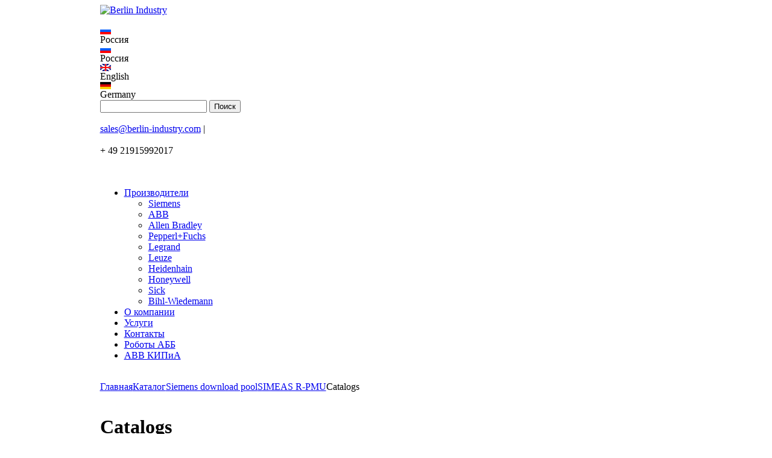

--- FILE ---
content_type: text/html; charset=windows-1251
request_url: http://www.berlin-industry.com/catalog/siemens_download_pool/2409/
body_size: 5064
content:
<!DOCTYPE html PUBLIC "-//W3C//DTD XHTML 1.0 Transitional//EN" "http://www.w3.org/TR/xhtml1/DTD/xhtml1-transitional.dtd">
<html xmlns="http://www.w3.org/1999/xhtml" xml:lang="en" lang="rus">
<head>
	<meta http-equiv="Content-Type" content="text/html; charset=windows-1251" />
<link href="/bitrix/js/main/core/css/core.css?14096543268964" type="text/css"  rel="stylesheet" />
<link href="/bitrix/templates/siemens_inside_new2015/styles.css?172640276012848" type="text/css"  rel="stylesheet" />
<link href="/bitrix/templates/siemens_inside_new2015/js/fancybox/jquery.fancybox-1.3.4.css?12894156008494" type="text/css"  rel="stylesheet" />
<link href="/bitrix/templates/siemens_inside_new2015/components/bitrix/breadcrumb/siemens_bc/style.css?1323802800207" type="text/css"  rel="stylesheet" />
<link href="/bitrix/templates/siemens_inside_new2015/components/allbitrix/catalog.section/sections_table/style.css?1323802800127" type="text/css"  rel="stylesheet" />
<link href="/bitrix/templates/siemens_inside_new2015/styles.css?172640276012848" type="text/css"  rel="stylesheet" />
<script>var _ba = _ba || []; _ba.push(["aid", "37c6572e1e3213ef5db1a4b079924bae"]);(function() {var ba = document.createElement("script"); ba.type = "text/javascript"; ba.async = true;ba.src = document.location.protocol + "//bitrix.info/ba.js";var s = document.getElementsByTagName("script")[0];s.parentNode.insertBefore(ba, s);})();</script>
<script type="text/javascript">if(!window.BX)window.BX={message:function(mess){if(typeof mess=='object') for(var i in mess) BX.message[i]=mess[i]; return true;}};</script>
<script type="text/javascript">(window.BX||top.BX).message({'JS_CORE_LOADING':'Загрузка...','JS_CORE_NO_DATA':'- Нет данных -','JS_CORE_WINDOW_CLOSE':'Закрыть','JS_CORE_WINDOW_EXPAND':'Развернуть','JS_CORE_WINDOW_NARROW':'Свернуть в окно','JS_CORE_WINDOW_SAVE':'Сохранить','JS_CORE_WINDOW_CANCEL':'Отменить','JS_CORE_H':'ч','JS_CORE_M':'м','JS_CORE_S':'с','JSADM_AI_HIDE_EXTRA':'Скрыть лишние','JSADM_AI_ALL_NOTIF':'Показать все','JSADM_AUTH_REQ':'Требуется авторизация!','JS_CORE_WINDOW_AUTH':'Войти','JS_CORE_IMAGE_FULL':'Полный размер'});</script>
<script type="text/javascript">(window.BX||top.BX).message({'LANGUAGE_ID':'ru','FORMAT_DATE':'MM/DD/YYYY','FORMAT_DATETIME':'MM/DD/YYYY HH:MI:SS','COOKIE_PREFIX':'BITRIX_SM','SERVER_TZ_OFFSET':'3600','SITE_ID':'s1','USER_ID':'','SERVER_TIME':'1768445958','USER_TZ_OFFSET':'0','USER_TZ_AUTO':'Y','bitrix_sessid':'73ce9dc29ae5967a8e7c3a0bc5c4e0a5'});</script>


<script type="text/javascript" src="/bitrix/cache/js/s1/siemens_inside_new2015/kernel_main/kernel_main.js?1726248481502373"></script>
<script type="text/javascript">BX.setJSList(['/bitrix/js/main/core/core.js','/bitrix/js/main/core/core_ajax.js','/bitrix/js/main/session.js','/bitrix/js/main/core/core_window.js','/bitrix/js/main/utils.js']); </script>

<script type="text/javascript">
bxSession.Expand(1440, '73ce9dc29ae5967a8e7c3a0bc5c4e0a5', false, 'b6a512b9891668102ff93eed8de53795');
</script>

<script type="text/javascript" src="/bitrix/cache/js/s1/siemens_inside_new2015/template_88362e7277c2c96b8bdfd48c2af1ffd0/template_88362e7277c2c96b8bdfd48c2af1ffd0_11bf1a345ba32b7c4de7b4c2c486006e.js?1726243238100447"></script>

<script type="text/javascript" src="/bitrix/cache/js/s1/siemens_inside_new2015/page_9121ce0e970068ea8dcd555dc74c0285/page_9121ce0e970068ea8dcd555dc74c0285_49450ce1797cd6c43772b2df9f3674ed.js?1726243238397"></script>
	<title>Catalogs</title>
						            </head>
<body>

<div id="panel"></div>

<table cellpadding="0" cellspacing="0" border="0" id="main" align="center">
     <tr>
          <td id="content">
          <div id="header"> 
			<div class="head_line">
				<div class="header_cont">
					<a href="/" class="logo" ><img src="/bitrix/templates/siemens_inside_new2015/images/logo.gif" alt="Berlin Industry"  /></a>
					<div class="lang_block">
						<div class="land_block_select">
						  <div class="arr_open_block">&nbsp;</div>

						    
						  <div class="item_lang">
							<div class="icon_lang"><img src="/images/rus_flag.gif"  /></div>
							Россия						  </div>
			
						   <div class="choose_lang_list">
							   <div class="item_lang_list sel" id="lang-ru">
								<div class="icon_lang"><img src="/images/rus_flag.gif"  /></div>
								Россия							   </div>
				
								<div class="item_lang_list" id="lang-en">
									<div class="icon_lang"><img src="/images/en_flag.gif"/></div>
									English
								</div>
				
								<div class="item_lang_list" id="lang-gr">
									<div class="icon_lang"><img src="/images/gr_flag.gif"/></div>
									Germany
								</div>
							</div>
						</div>
					</div>
					<div class="center_head">
						 <div class="search_head">
<div class="search_block">
        <form action="/search/index.php">
                <input type="text" class="inputtext" name="q" value="" />
                <input type="submit" class="search_submit" value="Поиск" name="s" />
        </form>
        <div class="clear_block">&nbsp;</div>
</div>
							</div>
						<div class="phone_block">
							<div class="mail_value"><a href="mailto:sales@berlin-industry.com" >sales@berlin-industry.com</a> | </div> 
							<div class="phone_value"> 
								
<div> 
  <br />
 </div>
 
<div>+ 49 21915992017</div>
 
<br />

<div id="gtx-trans" style="position: absolute; left: 23px; top: -9px;">
  <div class="gtx-trans-icon"></div>
</div>
															</div>
						</div>
					</div>
					<div class="clear_block">&nbsp;</div>
				</div>
			</div>
        
                    			<div class="top_menu_new" id="top_menu"> 	 
				



<ul id="horizontal-multilevel-menu" class="ul_level0">


	
	
					<li class="level0"><a href="/manufacturers/" class="root-item">Производители</a>
				<div class="inner_menu"><ul>
		
	
	

	
	
		
							<li><a href="/catalog/siemens_catalog.php">Siemens</a></li>
			
		
	
	

	
	
		
							<li><a href="/catalog/abbcatalog/">ABB</a></li>
			
		
	
	

	
	
		
							<li><a href="/catalog/abcatalog/">Allen Bradley</a></li>
			
		
	
	

	
	
		
							<li><a href="/catalog/pepperl_fuchs/">Pepperl+Fuchs</a></li>
			
		
	
	

	
	
		
							<li><a href="/catalog/legrandcatalog/">Legrand</a></li>
			
		
	
	

	
	
		
							<li><a href="/catalog/leuze/">Leuze</a></li>
			
		
	
	

	
	
		
							<li><a href="/catalog/heidenhain/">Heidenhain</a></li>
			
		
	
	

	
	
		
							<li><a href="/catalog/honeywell/">Honeywell</a></li>
			
		
	
	

	
	
		
							<li><a href="/catalog/sick/">Sick</a></li>
			
		
	
	

	
	
		
							<li><a href="/catalog/BihlWiedemann/">Bihl-Wiedemann</a></li>
			
		
	
	

			</ul></div></li>	
	
		
							<li class="level0"><a href="/about/" class="root-item">О компании</a></li>
			
		
	
	

	
	
		
							<li class="level0"><a href="/services/" class="root-item">Услуги</a></li>
			
		
	
	

	
	
		
							<li class="level0"><a href="/contact/" class="root-item">Контакты</a></li>
			
		
	
	

	
	
		
							<li class="level0"><a href="/abb-robots/" class="root-item">Роботы АББ</a></li>
			
		
	
	

	
	
		
							<li class="level0"><a href="https://quad-instruments.com" class="root-item">ABB КИПиА</a></li>
			
		
	
	


</ul>
<div class="menu-clear-left"></div>
				<div class="clear_block">&nbsp;</div>
			</div>
		</div>
		<div class="content_page">

	                <div class="bread_crumb_block"><a href="/" title="Главная">Главная</a><a href="/catalog/" title="Каталог">Каталог</a><a href="/catalog/siemens_download_pool/" title="Siemens download pool">Siemens download pool</a><a href="/catalog/siemens_download_pool/2407/" title="SIMEAS R-PMU">SIMEAS R-PMU</a><a class="sel">Catalogs</a><div class="clear_block"> </div></div>
			<div class="center_column">
				<h1>Catalogs</h1>



<div class="catalog_section_list">
<ul>
</ul>
</div>


		
	<div class="catalog-section">
		 
	<table cellpadding="0" cellspacing="0" border="0" width="100%" class="section_list_tbl">
	        <tr>
	                							<th>Артикул</th>
				                				                	<th width="60%">Наименование</th>
				                							<th>Производитель</th>
				                	        </tr>
	        	        <tr>
		        	        	<td>
                	        <a href="/catalog/siemens_download_pool/2409/48544.html" style="color: #000;">
	                        pdf | Documents | English | 769.1 KB	                        </a>
	        	</td>
	        		        	<td>
                	        <a href="/catalog/siemens_download_pool/2409/48544.html" style="color: #000;">
	                        SIMEAS R / SIMEAS R-PMU Catalog Excerpt SIP-2008	                        </a>
	        	</td>
	        		        	<td>
                	        <a href="/catalog/siemens_download_pool/2409/48544.html" style="color: #000;">
	                        Siemens	                        </a>
	        	</td>
	        		 	</tr>
			        <tr>
		        	        	<td>
                	        <a href="/catalog/siemens_download_pool/2409/48543.html" style="color: #000;">
	                        pdf | Documents | English | 711.4 KB	                        </a>
	        	</td>
	        		        	<td>
                	        <a href="/catalog/siemens_download_pool/2409/48543.html" style="color: #000;">
	                        SIMEAS R / SIMEAS R-PMU Catalog SR10.1.1	                        </a>
	        	</td>
	        		        	<td>
                	        <a href="/catalog/siemens_download_pool/2409/48543.html" style="color: #000;">
	                        Siemens	                        </a>
	        	</td>
	        		 	</tr>
			        <tr>
		        	        	<td>
                	        <a href="/catalog/siemens_download_pool/2409/47771.html" style="color: #000;">
	                        pdf | Documents | German | 3.5 MB	                        </a>
	        	</td>
	        		        	<td>
                	        <a href="/catalog/siemens_download_pool/2409/47771.html" style="color: #000;">
	                        Power Quality and Measurements Produktkatalog SR 10 Edition 2	                        </a>
	        	</td>
	        		        	<td>
                	        <a href="/catalog/siemens_download_pool/2409/47771.html" style="color: #000;">
	                        Siemens	                        </a>
	        	</td>
	        		 	</tr>
			        <tr>
		        	        	<td>
                	        <a href="/catalog/siemens_download_pool/2409/47770.html" style="color: #000;">
	                        pdf | Documents | English | 3.6 MB	                        </a>
	        	</td>
	        		        	<td>
                	        <a href="/catalog/siemens_download_pool/2409/47770.html" style="color: #000;">
	                        Power Quality and Measurements Product Catalog SR 10 Edition 2	                        </a>
	        	</td>
	        		        	<td>
                	        <a href="/catalog/siemens_download_pool/2409/47770.html" style="color: #000;">
	                        Siemens	                        </a>
	        	</td>
	        		 	</tr>
			</table>
	</div>

        	        <br />	 	
       			
        <div class="clear_block">&nbsp;</div>
       		 </td> </tr>
   
    <tr>
		
		<td id="footer" class="footer_new"> 	
		<div class="logos_client_main">
	<div class="logos_client_main_cont">
		<div class="title_block">
			Клиенты			</div>
		 <img src="/upload/medialibrary/2bd/2bd6eb507adaa5b2e3cbde501bf332d0.png" title="Sberbank" border="0" alt="Sberbank" width="220" height="58"  />                  <img src="/upload/medialibrary/008/0081102a1295b22a9b75b12215bed795.png" title="Gazprom" border="0" alt="Gazprom" width="176" height="86"  />                 <img src="/upload/medialibrary/f16/f16eff00d50d2560d812138109c1659e.png" title="Renault_2015_English.png" border="0" alt="Renault_2015_English.png" width="185" height="57"  />                 <img src="/upload/medialibrary/c0c/c0c9db6b0b19406c45750825d7a666c6.jpg" title="Bilstein" border="0" alt="Bilstein" width="116" height="54" vspace="10"  />           
<br />
 
<br />
 
<br />
 
<br />
 <img src="/upload/medialibrary/5ad/5adf7556a2ff41979caa4738cb072a4c.jpg" title="KCCEC" border="0" alt="KCCEC" width="232" height="70"  />                             <img src="/upload/medialibrary/1d5/1d5f783b5d7b8ac131f513df8a6ed96b.jpg" title="HEISCO" border="0" alt="HEISCO" width="66" height="83"  />                              <img src="/upload/medialibrary/05d/05d1967ecd06d2608416b8e2915e8058.gif" title="avon" border="0" alt="avon" width="169" height="71"  />              <img src="/upload/medialibrary/141/1418f56ae52be6f2efc31f9bb8f9acc5.png" title="netco dietsmann" border="0" alt="netco dietsmann" width="183" height="80"  /> 
	</div>
</div> 
			<div class="foot_block_new">
				<table cellspacing="0" cellpadding="0" border="0" class="foot_tbl"> 			 
					<tr> 				
						<td class="foot_menu">
														
<ul class="bottom_menu">

			<li><a href="/about/">О компании</a></li>
		
			<li><a href="/manufacturers/">Производители</a></li>
		
			<li><a href="/services/">Услуги</a></li>
		
			<li><a href="/contact/">Контакты</a></li>
		

</ul>
						</td>
						<td class="foot_center">
						
<div align="left">      <img src="/upload/medialibrary/18f/18f2741af82e96bd340d2b8754bf7e93.png" title="paypal" border="0" alt="paypal" width="130" height="33"  /> </div>
 
<br />
 
<br />
 <img src="/upload/medialibrary/320/3204af303e6a532bd42db5ff26de8fe6.png" title="ups.png" border="0" alt="ups.png" width="41" height="50"  />     <img src="/upload/medialibrary/191/191412335fd55672e9b1af6bc5d71467.png" title="fedex100.png" border="0" alt="fedex100.png" width="50" height="50"  />    <img src="/upload/medialibrary/60f/60f00c8af60695486866adcc66df8feb.png" title="dhl.png" border="0" alt="dhl.png" width="50" height="50"  /> 
						</td>
						<td class="foot_txt_new">
						
<div align="left">QUAD Industry GMBH 
  <br />
 Phone DE: +4921915992017
  <br />
 E-mail: <a href="mailto:sales@berlin-industry.com" >sales@berlin-industry.com</a> 
  <br />
 
  <br />
 </div>
 
<div align="left"><center> 
<script type="text/javascript">
var _tmr = window._tmr || (window._tmr = []);
_tmr.push({id: "2571636", type: "pageView", start: (new Date()).getTime()});
(function (d, w, id) {
  if (d.getElementById(id)) return;
  var ts = d.createElement("script"); ts.type = "text/javascript"; ts.async = true; ts.id = id;
  ts.src = (d.location.protocol == "https:" ? "https:" : "http:") + "//top-fwz1.mail.ru/js/code.js";
  var f = function () {var s = d.getElementsByTagName("script")[0]; s.parentNode.insertBefore(ts, s);};
  if (w.opera == "[object Opera]") { d.addEventListener("DOMContentLoaded", f, false); } else { f(); }
})(document, window, "topmailru-code");
</script>
 <noscript> 
      <div style="position: absolute; left: -10000px;"> <img src="//top-fwz1.mail.ru/counter?id=2571636;js=na" style="border:0;" height="1" width="1" alt="ђейтинг@Mail.ru"  /> </div>
     </noscript> 
<!-- //Rating@Mail.ru counter -->
 
<!-- Rating@Mail.ru logo -->
 <a href="http://top.mail.ru/jump?from=2571636" > <img src="//top-fwz1.mail.ru/counter?id=2571636;t=488;l=1" style="border:0;" height="31" width="88" alt="ђейтинг@Mail.ru"  /></a> 
<!-- //Rating@Mail.ru logo -->
 </center></div>

<div id="gtx-trans" style="position: absolute; left: 72px; top: -9px;">
  <div class="gtx-trans-icon"></div>
</div>
 
									<div class="item">
<script type="text/javascript">

  var _gaq = _gaq || [];
  _gaq.push(['_setAccount', 'UA-27200530-1']);
  _gaq.push(['_trackPageview']);

  (function() {
    var ga = document.createElement('script'); ga.type = 'text/javascript'; ga.async = true;
    ga.src = ('https:' == document.location.protocol ? 'https://ssl' : 'http://www') + '.google-analytics.com/ga.js';
    var s = document.getElementsByTagName('script')[0]; s.parentNode.insertBefore(ga, s);
  })();
</script>
<!-- Yandex.Metrika counter -->
<script type="text/javascript" >
   (function(m,e,t,r,i,k,a){m[i]=m[i]||function(){(m[i].a=m[i].a||[]).push(arguments)};
   m[i].l=1*new Date();k=e.createElement(t),a=e.getElementsByTagName(t)[0],k.async=1,k.src=r,a.parentNode.insertBefore(k,a)})
   (window, document, "script", "https://mc.yandex.ru/metrika/tag.js", "ym");

   ym(64795177, "init", {
        clickmap:true,
        trackLinks:true,
        accurateTrackBounce:true
   });
</script>
<noscript><div><img src="https://mc.yandex.ru/watch/64795177" style="position:absolute; left:-9999px;" alt="" /></div></noscript>
<!-- /Yandex.Metrika counter -->
<!-- Rating Mail.ru counter -->
<script type="text/javascript">
var _tmr = window._tmr || (window._tmr = []);
_tmr.push({id: "2571636", type: "pageView", start: (new Date()).getTime()});
(function (d, w, id) {
  if (d.getElementById(id)) return;
  var ts = d.createElement("script"); ts.type = "text/javascript"; ts.async = true; ts.id = id;
  ts.src = "https://top-fwz1.mail.ru/js/code.js";
  var f = function () {var s = d.getElementsByTagName("script")[0]; s.parentNode.insertBefore(ts, s);};
  if (w.opera == "[object Opera]") { d.addEventListener("DOMContentLoaded", f, false); } else { f(); }
})(document, window, "topmailru-code");
</script><noscript><div>
<img src="https://top-fwz1.mail.ru/counter?id=2571636;js=na" style="border:0;position:absolute;left:-9999px;" alt="Top.Mail.Ru" />
</div></noscript>
<!-- //Rating Mail.ru counter -->
</div>
               	 
                <div class="item">



						</td>
					</tr>
				</table>
			</div>
		</td>
       </tr>
   </tbody>
 </table>
 </body>
</html>